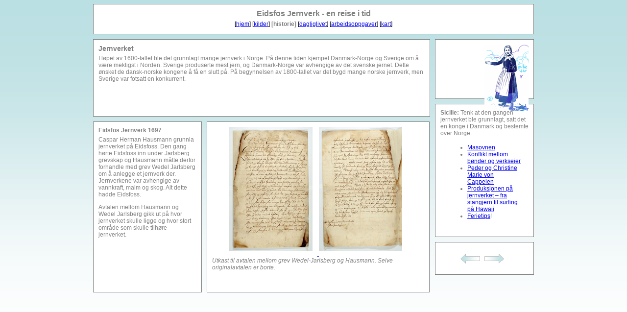

--- FILE ---
content_type: text/html
request_url: http://enreiseitid.no/historie.html
body_size: 1544
content:
<!DOCTYPE html PUBLIC "-//W3C//DTD XHTML 1.0 Strict//EN"
	"http://www.w3.org/TR/xhtml1/DTD/xhtml1-strict.dtd">

<html>
<head>
	<meta http-equiv="Content-Type" content="text/html; charset=ISO-8859-1">
	<link href="css/style.css" rel="stylesheet" type="text/css">
	<SCRIPT language='javascript' src='picture-handling.js'></SCRIPT>
	<title>Eidsfos jernverk</title>
</head>

<body>

<div id="root">

	<div id="header">
		<h1>Eidsfos Jernverk - en reise i tid</h1>
		<div id="menu">
			[<a href="index.html">hjem</a>] 
			[<a href="kilder.html">kilder</a>] 
			<strong>[historie]</strong>
			[<a href="dagliglivet.html">dagliglivet</a>] 
			[<a href="arbeidsoppgaver.html">arbeidsoppgaver</a>] 
			[<a href="kart.html">kart</a>] 
			
			
		</div>
	</div>

	<div id="content">
		<div class="row_top">
			<div>
				<h2>Jernverket</h2>
				<p>I løpet av 1600-tallet ble det grunnlagt mange jernverk i Norge. På denne tiden kjempet Danmark-Norge og Sverige om å være mektigst i Norden. Sverige produserte mest jern, og Danmark-Norge var avhengige av det svenske jernet. Dette ønsket de dansk-norske kongene å få en slutt på. På begynnelsen av 1800-tallet var det bygd mange norske jernverk, men Sverige var fotsatt en konkurrent.
				</p>
			</div>

		</div>

		<div class="cols">
			<div style="width: 29%;">
				<h3>Eidsfos Jernverk 1697</h3>
				<p>Caspar Herman Hausmann grunnla jernverket på Eidsfoss. Den gang hørte Eidsfoss inn under Jarlsberg grevskap og Hausmann måtte derfor forhandle med grev Wedel Jarlsberg om å anlegge et jernverk der. Jernverkene var avhengige av vannkraft, malm og skog. Alt dette hadde Eidsfoss.</p>
				<p>Avtalen mellom Hausmann og Wedel  Jarlsberg gikk ut på hvor jernverket skulle ligge og hvor stort område som skulle tilhøre jernverket. 
				</p>
			</div>
			
      		
      		<div style="width: 63%; margin-right: 0px;"> 
	  			
        <div class="center"> 
		
			
		<a href="gfx/content/avtale-1.jpg" onClick="return openPicture('gfx/content/avtale-1.jpg', '641')"> 
        	<img src="gfx/content/avtale-1-small.jpg" width="170" border="0" alt="Klikk p&aring; bilde for &aring; se bildet i full st&oslash;rrelse"> 
        </a> 
		
	 	<a href="gfx/content/avtale-2.jpg" onClick="return openPicture('gfx/content/avtale-2.jpg', '641')"> 
        	<img src="gfx/content/avtale-2-small.jpg" width="170" border="0" alt="Klikk p&aring; bilde for &aring; se bildet i full st&oslash;rrelse"> 
        </a> 
        
		
		<div class="fig_txt">
						Utkast til avtalen mellom grev Wedel-Jarlsberg og Hausmann. Selve originalavtalen er borte. 
			</div> 
		</div>
	</div>	
		</div>

	</div>

	<div id="right">
		<div id="image"><img src="gfx/sicilie4.jpg" alt=""/></div>
		<div id="information">
			<P><strong>Sicilie:</strong>
			Tenk at den gangen jernverket ble grunnlagt, satt det en konge i Danmark og bestemte over Norge. 
			</p>
				
      
      <ul>
        <li><a href="masovnen.html">Masovnen</a></li>
        <li><a href="konflikt.html">Konflikt mellom bønder og verkseier</a></li>
        <li><a href="cappelen.html">Peder og Christine Marie von Cappelen</a></li>
        <li><a href="surfing.html">Produksjonen på jernverket – fra stangjern 
          til surfing på Hawaii</a></li>
        <li><a href="ferietips.html">Ferietips</a>!</li>
			
      </ul>
      	   </div>
		<div id="navigation">
			<a href="kilder.html"><img src="gfx/arrow_left.jpg" width="46" height="26" alt="kilder" border="0" /></a>
			<a href="masovnen.html"><img src="gfx/arrow_right.jpg" width="46" height="26" alt="Historie - masovnen" border="0" /></a>
		</div>
	</div>

	<div id="footer"></div>


</div>


</body>
</html>



--- FILE ---
content_type: text/css
request_url: http://enreiseitid.no/css/style.css
body_size: 749
content:
	body {
		/* Default font size */
		font-size: 12px;
		font-family: verdana,tahoma,arial,helvetica,sans-serif;

		/* Background image */
		background-color: #ffffff;
		background-image: url(background.gif);
		background-position: top;
		background-repeat: repeat-x;
	}
	
	h1 {
		margin: 0px;
		padding: 0px;
		font-size: 16px;
		color: Gray;
	}
	h2 {
		margin: 0px 0px 5px 0px;
		padding: 0px;
		font-size: 14px;
		color: Gray;
	}
	h3 {
		margin: 0px 0px 5px 0px;
		padding: 0px;
		font-size: 12px;
		color: Gray;
	}
	
	strong {
		color: Gray;
	}
	
	P {
    	margin: 0px 0px 1em 0px;
	}
	
	#content .fig_txt, #front_page .fig_txt {
		margin: 0px;
		padding: 0px;
		padding-bottom: 20px;
		font-size: 12px;
		font-style: italic;
		border: 0px solid white;
		text-align: left;
		height: AUTO;
		width: auto;
	}
	
	
	#root {
		margin: auto;
		width: 900px;
	}

	#header {
		background-color: #ffffff;
		border: 1px solid gray;
		height: 50px;
		margin-bottom: 10px;
		padding-top: 10px;
		clear: both;
		text-align: center;
	}

	#menu {
		padding-top: 5px;
	}
	
	#content {
		float: left;
		width: 688px;
		color: Gray;
	}

	#content img {
		margin: 0px 10px 10px 0px;
	}
		
	.rows div {
		background-color: #ffffff;
		border: 1px solid gray;
		margin-bottom: 10px;
		padding: 10px;
		height: 136px;
	}
	
	.row_top div {
		background-color: #ffffff;
		border: 1px solid gray;
		margin-bottom: 10px;
		padding: 10px;
		height: 136px;
	}
	
	.row_hole_page div {
		background-color: #ffffff;
		border: 1px solid gray;
		margin-bottom: 10px;
		padding: 10px;
		height: 495px;
	}
	

	.row_bottom div {
		background-color: #ffffff;
		border: 1px solid gray;
		margin-bottom: 10px;
		padding: 10px;
		height: 327px;
	}
		
	.cols div {
		background-color: #ffffff;
		float: left;
		border: 1px solid gray;
		margin-bottom: 10px;
		margin-right: 10px;
		padding: 10px;
		height: 327px;
	}
	
	.cols_hole_page div {
		background-color: #ffffff;
		float: left;
		border: 1px solid gray;
		margin-bottom: 10px;
		margin-right: 10px;
		padding: 10px;
		height: 495px;
	}
	
		
	#right {
		float: left;
		width: 200px;
		color: Gray;
	}
	
	#front_page {
		float: left;
		width: 920px;
		color: Gray;
	}
	
	
	
	#right div  {
		background-color: #ffffff;
		width: 180px;
		border: 1px solid gray;
		margin-bottom: 10px;
		margin-left: 10px;
		padding: 10px;
	}
	
	#right ul {
		margin: 15px;
	}
	
	#content ul {
		margin: 15px;
	}
	
	#image {
		text-align: right;
		height: 100px;
	}
	
	#information {
		height: 250px;
		
	}
	
	#right #navigation {
		padding: 20px 15px 5px 5px;
		text-align: center;
		height: 40px;
	}
	
	#front_page #navigation {
		padding: 20px 10px 10px 10px;
		text-align: center;
		height: 35px;
	}
	
		
	#footer {
		clear: both;
	}
		

	#content .center, #right .center, #front_page .center {
		border: 0px solid white;
		margin: 0px;
		padding: 0px;
		text-align: center;
		height: AUTO;
	}
	
	#content .box, #right .box {
		border: 0px solid white;
		margin: 0px;
		padding: 0px;
		text-align: left;
		height: AUTO;
		width: auto;
		float: left;
		
	}
	
	.left {
		float: left;
	}
	
	.right {
		float: right;
	}
	
	
	

--- FILE ---
content_type: application/javascript
request_url: http://enreiseitid.no/picture-handling.js
body_size: 150
content:

function openPicture(image) {
			window.open('showPicture2.php?src=' + image, '', 'width=200,height=100,top=10,left=10, scrollbars=yes');
			return false;
}

